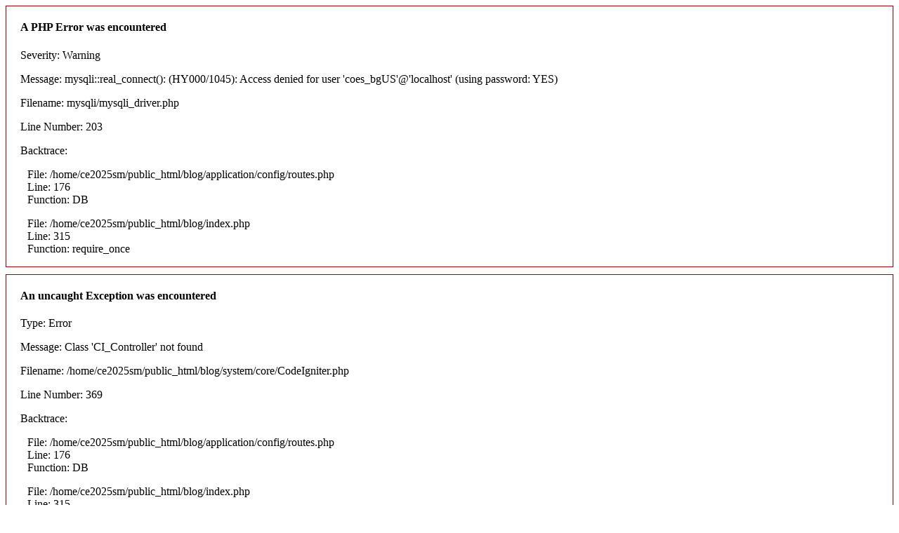

--- FILE ---
content_type: text/html; charset=UTF-8
request_url: http://www.coesacr.com/blog/cambio-de-recorrido-y-terminal-en-san-jose-por-sustitucion-de-tuberia
body_size: 602
content:




<div style="border:1px solid #990000;padding-left:20px;margin:0 0 10px 0;">

    <h4>A PHP Error was encountered</h4>

    <p>Severity: Warning</p>
    <p>Message: mysqli::real_connect(): (HY000/1045): Access denied for user 'coes_bgUS'@'localhost' (using password: YES)</p>
    <p>Filename: mysqli/mysqli_driver.php</p>
    <p>Line Number: 203</p>

    
        <p>Backtrace:</p>
        
            
        
            
        
            
        
            
        
            
        
            
        
            
                <p style="margin-left:10px">
                    File: /home/ce2025sm/public_html/blog/application/config/routes.php<br/>
                    Line: 176<br/>
                    Function: DB                </p>

            
        
            
        
            
        
            
        
            
        
            
                <p style="margin-left:10px">
                    File: /home/ce2025sm/public_html/blog/index.php<br/>
                    Line: 315<br/>
                    Function: require_once                </p>

            
        
    
</div>
<div style="border:1px solid #990000;padding-left:20px;margin:0 0 10px 0;">

<h4>An uncaught Exception was encountered</h4>

<p>Type: Error</p>
<p>Message: Class 'CI_Controller' not found</p>
<p>Filename: /home/ce2025sm/public_html/blog/system/core/CodeIgniter.php</p>
<p>Line Number: 369</p>


	<p>Backtrace:</p>
	
		
	
		
	
		
	
		
	
		
			<p style="margin-left:10px">
			File: /home/ce2025sm/public_html/blog/application/config/routes.php<br />
			Line: 176<br />
			Function: DB			</p>
		
	
		
	
		
	
		
	
		
	
		
			<p style="margin-left:10px">
			File: /home/ce2025sm/public_html/blog/index.php<br />
			Line: 315<br />
			Function: require_once			</p>
		
	

</div>